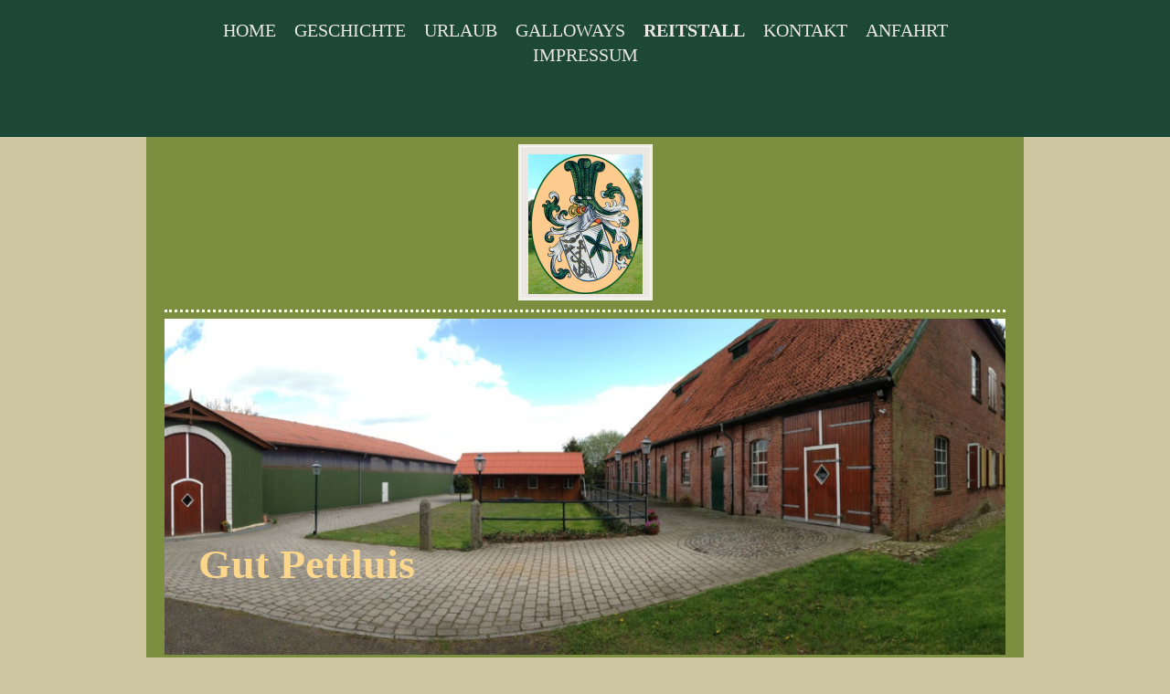

--- FILE ---
content_type: text/html; charset=UTF-8
request_url: https://www.pettluis.de/reitstall/
body_size: 8040
content:
<!DOCTYPE html>
<html lang="de"  ><head prefix="og: http://ogp.me/ns# fb: http://ogp.me/ns/fb# business: http://ogp.me/ns/business#">
    <meta http-equiv="Content-Type" content="text/html; charset=utf-8"/>
    <meta name="generator" content="IONOS MyWebsite"/>
        
    <link rel="dns-prefetch" href="//cdn.website-start.de/"/>
    <link rel="dns-prefetch" href="//103.mod.mywebsite-editor.com"/>
    <link rel="dns-prefetch" href="https://103.sb.mywebsite-editor.com/"/>
    <link rel="shortcut icon" href="https://www.pettluis.de/s/misc/favicon.png?1513830567"/>
        <title>Gut Pettluis - Urlaub im Herrenhaus - Reitstall</title>
    <style type="text/css">@media screen and (max-device-width: 1024px) {.diyw a.switchViewWeb {display: inline !important;}}</style>
    <style type="text/css">@media screen and (min-device-width: 1024px) {
            .mediumScreenDisabled { display:block }
            .smallScreenDisabled { display:block }
        }
        @media screen and (max-device-width: 1024px) { .mediumScreenDisabled { display:none } }
        @media screen and (max-device-width: 568px) { .smallScreenDisabled { display:none } }
                @media screen and (min-width: 1024px) {
            .mobilepreview .mediumScreenDisabled { display:block }
            .mobilepreview .smallScreenDisabled { display:block }
        }
        @media screen and (max-width: 1024px) { .mobilepreview .mediumScreenDisabled { display:none } }
        @media screen and (max-width: 568px) { .mobilepreview .smallScreenDisabled { display:none } }</style>
    <meta name="viewport" content="width=device-width, initial-scale=1, maximum-scale=1, minimal-ui"/>

<meta name="format-detection" content="telephone=no"/>
        <meta name="keywords" content="Reitstall,   Reiten,   Ausritt,   Pferde,  Reitstunden,  Einstellpferde,  Einsteller,  Reitturnier,  Anlage"/>
            <meta name="description" content="Informationen zur Reitanlage auf dem Gut Pettluis in Daldorf"/>
            <meta name="robots" content="index,follow"/>
        <link href="//cdn.website-start.de/templates/2122/style.css?1763478093678" rel="stylesheet" type="text/css"/>
    <link href="https://www.pettluis.de/s/style/theming.css?1706722146" rel="stylesheet" type="text/css"/>
    <link href="//cdn.website-start.de/app/cdn/min/group/web.css?1763478093678" rel="stylesheet" type="text/css"/>
<link href="//cdn.website-start.de/app/cdn/min/moduleserver/css/de_DE/common,facebook,shoppingbasket?1763478093678" rel="stylesheet" type="text/css"/>
    <link href="//cdn.website-start.de/app/cdn/min/group/mobilenavigation.css?1763478093678" rel="stylesheet" type="text/css"/>
    <link href="https://103.sb.mywebsite-editor.com/app/logstate2-css.php?site=728908264&amp;t=1769892604" rel="stylesheet" type="text/css"/>

<script type="text/javascript">
    /* <![CDATA[ */
var stagingMode = '';
    /* ]]> */
</script>
<script src="https://103.sb.mywebsite-editor.com/app/logstate-js.php?site=728908264&amp;t=1769892604"></script>

    <link href="//cdn.website-start.de/templates/2122/print.css?1763478093678" rel="stylesheet" media="print" type="text/css"/>
    <script type="text/javascript">
    /* <![CDATA[ */
    var systemurl = 'https://103.sb.mywebsite-editor.com/';
    var webPath = '/';
    var proxyName = '';
    var webServerName = 'www.pettluis.de';
    var sslServerUrl = 'https://www.pettluis.de';
    var nonSslServerUrl = 'http://www.pettluis.de';
    var webserverProtocol = 'http://';
    var nghScriptsUrlPrefix = '//103.mod.mywebsite-editor.com';
    var sessionNamespace = 'DIY_SB';
    var jimdoData = {
        cdnUrl:  '//cdn.website-start.de/',
        messages: {
            lightBox: {
    image : 'Bild',
    of: 'von'
}

        },
        isTrial: 0,
        pageId: 1597326    };
    var script_basisID = "728908264";

    diy = window.diy || {};
    diy.web = diy.web || {};

        diy.web.jsBaseUrl = "//cdn.website-start.de/s/build/";

    diy.context = diy.context || {};
    diy.context.type = diy.context.type || 'web';
    /* ]]> */
</script>

<script type="text/javascript" src="//cdn.website-start.de/app/cdn/min/group/web.js?1763478093678" crossorigin="anonymous"></script><script type="text/javascript" src="//cdn.website-start.de/s/build/web.bundle.js?1763478093678" crossorigin="anonymous"></script><script type="text/javascript" src="//cdn.website-start.de/app/cdn/min/group/mobilenavigation.js?1763478093678" crossorigin="anonymous"></script><script src="//cdn.website-start.de/app/cdn/min/moduleserver/js/de_DE/common,facebook,shoppingbasket?1763478093678"></script>
<script type="text/javascript" src="https://cdn.website-start.de/proxy/apps/static/resource/dependencies/"></script><script type="text/javascript">
                    if (typeof require !== 'undefined') {
                        require.config({
                            waitSeconds : 10,
                            baseUrl : 'https://cdn.website-start.de/proxy/apps/static/js/'
                        });
                    }
                </script><script type="text/javascript" src="//cdn.website-start.de/app/cdn/min/group/pfcsupport.js?1763478093678" crossorigin="anonymous"></script>    <meta property="og:type" content="business.business"/>
    <meta property="og:url" content="https://www.pettluis.de/reitstall/"/>
    <meta property="og:title" content="Gut Pettluis - Urlaub im Herrenhaus - Reitstall"/>
            <meta property="og:description" content="Informationen zur Reitanlage auf dem Gut Pettluis in Daldorf"/>
                <meta property="og:image" content="https://www.pettluis.de/s/misc/logo.jpg?t=1767419258"/>
        <meta property="business:contact_data:country_name" content="Deutschland"/>
    
    <meta property="business:contact_data:locality" content="Daldorf"/>
    
    <meta property="business:contact_data:email" content="pettluis@web.de"/>
    <meta property="business:contact_data:postal_code" content="24635"/>
    <meta property="business:contact_data:phone_number" content=" 04557 793"/>
    <meta property="business:contact_data:fax_number" content=" 04557 794"/>
    
</head>


<body class="body   cc-pagemode-default diyfeSidebarLeft diy-market-de_DE" data-pageid="1597326" id="page-1597326">
    
    <div class="diyw">
        <div class="diyweb diywebClark">
	<div class="diywebMobileNav">
		
<nav id="diyfeMobileNav" class="diyfeCA diyfeCA2" role="navigation">
    <a title="Navigation aufklappen/zuklappen">Navigation aufklappen/zuklappen</a>
    <ul class="mainNav1"><li class=" hasSubNavigation"><a data-page-id="1381384" href="https://www.pettluis.de/" class=" level_1"><span>Home</span></a></li><li class=" hasSubNavigation"><a data-page-id="1434208" href="https://www.pettluis.de/geschichte/" class=" level_1"><span>Geschichte</span></a><span class="diyfeDropDownSubOpener">&nbsp;</span><div class="diyfeDropDownSubList diyfeCA diyfeCA1"><ul class="mainNav2"><li class=" hasSubNavigation"><a data-page-id="1434215" href="https://www.pettluis.de/geschichte/führungen/" class=" level_2"><span>Führungen</span></a></li><li class=" hasSubNavigation"><a data-page-id="1511121" href="https://www.pettluis.de/geschichte/rundgang/" class=" level_2"><span>Rundgang</span></a></li></ul></div></li><li class=" hasSubNavigation"><a data-page-id="1434190" href="https://www.pettluis.de/urlaub/" class=" level_1"><span>Urlaub</span></a><span class="diyfeDropDownSubOpener">&nbsp;</span><div class="diyfeDropDownSubList diyfeCA diyfeCA1"><ul class="mainNav2"><li class=" hasSubNavigation"><a data-page-id="1438108" href="https://www.pettluis.de/urlaub/ferienwohnung-1/" class=" level_2"><span>Ferienwohnung 1</span></a></li><li class=" hasSubNavigation"><a data-page-id="1438107" href="https://www.pettluis.de/urlaub/ferienwohnung-2/" class=" level_2"><span>Ferienwohnung 2</span></a></li><li class=" hasSubNavigation"><a data-page-id="1616674" href="https://www.pettluis.de/urlaub/mönchsweg/" class=" level_2"><span>Mönchsweg</span></a></li><li class=" hasSubNavigation"><a data-page-id="1434193" href="https://www.pettluis.de/urlaub/übernachtungspreise/" class=" level_2"><span>Übernachtungspreise</span></a></li><li class=" hasSubNavigation"><a data-page-id="1434195" href="https://www.pettluis.de/urlaub/ausflüge-in-die-umgebung/" class=" level_2"><span>Ausflüge in die Umgebung</span></a></li></ul></div></li><li class=" hasSubNavigation"><a data-page-id="1434182" href="https://www.pettluis.de/galloways/" class=" level_1"><span>Galloways</span></a></li><li class="current hasSubNavigation"><a data-page-id="1597326" href="https://www.pettluis.de/reitstall/" class="current level_1"><span>Reitstall</span></a><span class="diyfeDropDownSubOpener">&nbsp;</span><div class="diyfeDropDownSubList diyfeCA diyfeCA1"><ul class="mainNav2"><li class=" hasSubNavigation"><a data-page-id="1597521" href="https://www.pettluis.de/reitstall/boxen-und-preise/" class=" level_2"><span>Boxen und Preise</span></a></li><li class=" hasSubNavigation"><a data-page-id="1597329" href="https://www.pettluis.de/reitstall/bilder/" class=" level_2"><span>Bilder</span></a></li></ul></div></li><li class=" hasSubNavigation"><a data-page-id="1381385" href="https://www.pettluis.de/kontakt/" class=" level_1"><span>Kontakt</span></a></li><li class=" hasSubNavigation"><a data-page-id="1381386" href="https://www.pettluis.de/anfahrt/" class=" level_1"><span>Anfahrt</span></a></li><li class=" hasSubNavigation"><a data-page-id="1381387" href="https://www.pettluis.de/impressum/" class=" level_1"><span>Impressum</span></a></li></ul></nav>
	</div>
	<div class="diywebHeader diyfeCA diyfeCA2">
		<div class="diywebLiveArea">
			<div class="diywebNav diywebNavHorizontal diywebNavMain diywebNav1">
				<div class="diyfeGE">
					<div class="diywebGutter">
						<div class="diywebExpander">
							<div class="webnavigation"><ul id="mainNav1" class="mainNav1"><li class="navTopItemGroup_1"><a data-page-id="1381384" href="https://www.pettluis.de/" class="level_1"><span>Home</span></a></li><li class="navTopItemGroup_2"><a data-page-id="1434208" href="https://www.pettluis.de/geschichte/" class="level_1"><span>Geschichte</span></a></li><li class="navTopItemGroup_3"><a data-page-id="1434190" href="https://www.pettluis.de/urlaub/" class="level_1"><span>Urlaub</span></a></li><li class="navTopItemGroup_4"><a data-page-id="1434182" href="https://www.pettluis.de/galloways/" class="level_1"><span>Galloways</span></a></li><li class="navTopItemGroup_5"><a data-page-id="1597326" href="https://www.pettluis.de/reitstall/" class="current level_1"><span>Reitstall</span></a></li><li class="navTopItemGroup_6"><a data-page-id="1381385" href="https://www.pettluis.de/kontakt/" class="level_1"><span>Kontakt</span></a></li><li class="navTopItemGroup_7"><a data-page-id="1381386" href="https://www.pettluis.de/anfahrt/" class="level_1"><span>Anfahrt</span></a></li><li class="navTopItemGroup_8"><a data-page-id="1381387" href="https://www.pettluis.de/impressum/" class="level_1"><span>Impressum</span></a></li></ul></div>
						</div>
					</div>
				</div>
			</div>
		</div>
	</div>
	<div class="diywebLiveArea diyfeCA diyfeCA1">
		<div class="diywebLogo">
			<div class="diyfeGE">
				
    <style type="text/css" media="all">
        /* <![CDATA[ */
                .diyw #website-logo {
            text-align: center !important;
                        padding: 24px 0;
                    }
        
                /* ]]> */
    </style>

    <div id="website-logo">
            <a href="https://www.pettluis.de/"><img class="website-logo-image" width="125" src="https://www.pettluis.de/s/misc/logo.jpg?t=1767419259" alt="Gut Pettluis"/></a>

            
            </div>


			</div>
		</div>
		<div id="diywebAppContainer1st"></div>
		<div class="diywebEmotionHeader">
			<div class="diyfeGE">
				
<style type="text/css" media="all">
.diyw div#emotion-header {
        max-width: 960px;
        max-height: 384px;
                background: #cccccc;
    }

.diyw div#emotion-header-title-bg {
    left: 0%;
    top: 20%;
    width: 100%;
    height: 10%;

    background-color: #FFFFFF;
    opacity: 0.50;
    filter: alpha(opacity = 50);
    display: none;}

.diyw div#emotion-header strong#emotion-header-title {
    left: 20%;
    top: 20%;
    color: #fcd68b;
        font: normal bold 48px/120% Georgia, serif;
}

.diyw div#emotion-no-bg-container{
    max-height: 384px;
}

.diyw div#emotion-no-bg-container .emotion-no-bg-height {
    margin-top: 40.00%;
}
</style>
<div id="emotion-header" data-action="loadView" data-params="active" data-imagescount="1">
            <img src="https://www.pettluis.de/s/img/emotionheader19293488.JPG?1431028065.960px.384px" id="emotion-header-img" alt=""/>
            
        <div id="ehSlideshowPlaceholder">
            <div id="ehSlideShow">
                <div class="slide-container">
                                        <div style="background-color: #cccccc">
                            <img src="https://www.pettluis.de/s/img/emotionheader19293488.JPG?1431028065.960px.384px" alt=""/>
                        </div>
                                    </div>
            </div>
        </div>


        <script type="text/javascript">
        //<![CDATA[
                diy.module.emotionHeader.slideShow.init({ slides: [{"url":"https:\/\/www.pettluis.de\/s\/img\/emotionheader19293488.JPG?1431028065.960px.384px","image_alt":"","bgColor":"#cccccc"}] });
        //]]>
        </script>

    
    
    
            <strong id="emotion-header-title" style="text-align: left">Gut Pettluis</strong>
                    <div class="notranslate">
                <svg xmlns="http://www.w3.org/2000/svg" version="1.1" id="emotion-header-title-svg" viewBox="0 0 960 384" preserveAspectRatio="xMinYMin meet"><text style="font-family:Georgia, serif;font-size:48px;font-style:normal;font-weight:bold;fill:#fcd68b;line-height:1.2em;"><tspan x="0" style="text-anchor: start" dy="0.95em">Gut Pettluis</tspan></text></svg>
            </div>
            
    
    <script type="text/javascript">
    //<![CDATA[
    (function ($) {
        function enableSvgTitle() {
                        var titleSvg = $('svg#emotion-header-title-svg'),
                titleHtml = $('#emotion-header-title'),
                emoWidthAbs = 960,
                emoHeightAbs = 384,
                offsetParent,
                titlePosition,
                svgBoxWidth,
                svgBoxHeight;

                        if (titleSvg.length && titleHtml.length) {
                offsetParent = titleHtml.offsetParent();
                titlePosition = titleHtml.position();
                svgBoxWidth = titleHtml.width();
                svgBoxHeight = titleHtml.height();

                                titleSvg.get(0).setAttribute('viewBox', '0 0 ' + svgBoxWidth + ' ' + svgBoxHeight);
                titleSvg.css({
                   left: Math.roundTo(100 * titlePosition.left / offsetParent.width(), 3) + '%',
                   top: Math.roundTo(100 * titlePosition.top / offsetParent.height(), 3) + '%',
                   width: Math.roundTo(100 * svgBoxWidth / emoWidthAbs, 3) + '%',
                   height: Math.roundTo(100 * svgBoxHeight / emoHeightAbs, 3) + '%'
                });

                titleHtml.css('visibility','hidden');
                titleSvg.css('visibility','visible');
            }
        }

        
            var posFunc = function($, overrideSize) {
                var elems = [], containerWidth, containerHeight;
                                    elems.push({
                        selector: '#emotion-header-title',
                        overrideSize: true,
                        horPos: 5.49,
                        vertPos: 76.78                    });
                    lastTitleWidth = $('#emotion-header-title').width();
                                                elems.push({
                    selector: '#emotion-header-title-bg',
                    horPos: 0,
                    vertPos: 2                });
                                
                containerWidth = parseInt('960');
                containerHeight = parseInt('384');

                for (var i = 0; i < elems.length; ++i) {
                    var el = elems[i],
                        $el = $(el.selector),
                        pos = {
                            left: el.horPos,
                            top: el.vertPos
                        };
                    if (!$el.length) continue;
                    var anchorPos = $el.anchorPosition();
                    anchorPos.$container = $('#emotion-header');

                    if (overrideSize === true || el.overrideSize === true) {
                        anchorPos.setContainerSize(containerWidth, containerHeight);
                    } else {
                        anchorPos.setContainerSize(null, null);
                    }

                    var pxPos = anchorPos.fromAnchorPosition(pos),
                        pcPos = anchorPos.toPercentPosition(pxPos);

                    var elPos = {};
                    if (!isNaN(parseFloat(pcPos.top)) && isFinite(pcPos.top)) {
                        elPos.top = pcPos.top + '%';
                    }
                    if (!isNaN(parseFloat(pcPos.left)) && isFinite(pcPos.left)) {
                        elPos.left = pcPos.left + '%';
                    }
                    $el.css(elPos);
                }

                // switch to svg title
                enableSvgTitle();
            };

                        var $emotionImg = jQuery('#emotion-header-img');
            if ($emotionImg.length > 0) {
                // first position the element based on stored size
                posFunc(jQuery, true);

                // trigger reposition using the real size when the element is loaded
                var ehLoadEvTriggered = false;
                $emotionImg.one('load', function(){
                    posFunc(jQuery);
                    ehLoadEvTriggered = true;
                                        diy.module.emotionHeader.slideShow.start();
                                    }).each(function() {
                                        if(this.complete || typeof this.complete === 'undefined') {
                        jQuery(this).load();
                    }
                });

                                noLoadTriggeredTimeoutId = setTimeout(function() {
                    if (!ehLoadEvTriggered) {
                        posFunc(jQuery);
                    }
                    window.clearTimeout(noLoadTriggeredTimeoutId)
                }, 5000);//after 5 seconds
            } else {
                jQuery(function(){
                    posFunc(jQuery);
                });
            }

                        if (jQuery.isBrowser && jQuery.isBrowser.ie8) {
                var longTitleRepositionCalls = 0;
                longTitleRepositionInterval = setInterval(function() {
                    if (lastTitleWidth > 0 && lastTitleWidth != jQuery('#emotion-header-title').width()) {
                        posFunc(jQuery);
                    }
                    longTitleRepositionCalls++;
                    // try this for 5 seconds
                    if (longTitleRepositionCalls === 5) {
                        window.clearInterval(longTitleRepositionInterval);
                    }
                }, 1000);//each 1 second
            }

            }(jQuery));
    //]]>
    </script>

    </div>

			</div>
		</div>
		<div class="diywebContent">
			<div class="diywebMainGutter">
				<div class="diyfeGridGroup">
					<div class="diywebMain diyfeGE">
						<div class="diywebGutter">
							
        <div id="content_area">
        	<div id="content_start"></div>
        	
        
        <div id="matrix_2061736" class="sortable-matrix" data-matrixId="2061736"><div class="n module-type-header diyfeLiveArea "> <h1><span class="diyfeDecoration">Reiten auf Pettluis</span></h1> </div><div class="n module-type-text diyfeLiveArea "> <p style="text-align: justify;">Mirja Bevendorff betreibt die Reitanlage Pettluis zum 01.07.2023 und hat Platz für bis zu <a href="https://www.equimivio.de/pferdepension" target="_blank">16
Pensionspferde</a>.</p>
<p> </p>
<p style="text-align: justify;">Das neue Konzept der Anlage ist eine artgerechte Pferdehaltung kombiniert mit sehr guten Trainingsmöglichkeiten.</p>
<p> </p>
<p style="text-align: justify;">Die Anlage verfügt über sehr große Boxen (ca. 20qm), 4 Paddockboxen (20qm plus 30qm Paddock), einen Offenstallbereich für Stuten und Wallache und einem Offenstall für
Wallache und Hengste. Die Pferde kommen den ganzen Tag (mind. 12 h) über in der Herde auf einen großen teilsbefestigten Winterpaddock mit Trail und Heuraufen und können im Sommer stundenweise auf die
Wiese. So haben sie viel Bewegung, frische Luft und einen dauerhaften Zugang zum Heu.</p>
<p> </p>
<p style="text-align: justify;">Es gibt eine Stuten-/Wallachherde (ohne aufspringende Wallache) und eine Wallach-/Hengstherde, in denen hengstige Wallache und gut sozialisierte Hengste zusammen leben
können.</p>
<p> </p>
<p style="text-align: justify;">Der 30x60 Reitplatz und die 20x58 Reithalle laden zum Reiten ein, ebenso wie das ausgiebige Ausreitgelände direkt ab Hof. Dazu muss keine große Straße überquert
werden. Es gibt ein Solarium und eine Waschbox und das Equipment kann in der beheizten Sattelkammer untergebracht werden, in der jeder Einsteller seinen eigenen Spind bekommt. Außerdem gibt es ein
gemütliches Reiterstübchen mit Küche und Kühlschrank, ebenso eine Toilette und eine Waschmaschine für Pferdesachen.</p>
<p> </p>
<p style="text-align: justify;">Auf der Reitanlage werden regelmäßig Kurse mit verschiedenen Trainern in Kooperation mit <a href="https://www.pferde-staerken.eu/seminarzentrum-pferdewelten.html" target="_blank">Julia Neßler</a> angeboten.</p>
<p style="text-align: justify;">Zusätzlich unterstütze ich euch auch gerne bei Bedarf <a href="https://www.equimivio.de/unterricht" target="_blank">mit Unterricht und/oder Beritt</a>, sowohl am
Boden, als auch unter dem Sattel.</p>
<p> </p>
<p>Ich freue mich auf eine harmonische Stallgemeinschaft!  </p>
<p> </p>
<p style="text-align: right;"><em>Mirja Bevendorff, equimivio</em></p>
<p> </p> </div></div>
        
        
        </div>
						</div>
					</div>
					<div class="diywebSecondary diyfeGE diyfeCA diyfeCA3">
						<div class="diywebNav diywebNav23 diywebHideOnSmall">
							<div class="diyfeGE">
								<div class="diywebGutter">
									<div class="webnavigation"><ul id="mainNav2" class="mainNav2"><li class="navTopItemGroup_0"><a data-page-id="1597521" href="https://www.pettluis.de/reitstall/boxen-und-preise/" class="level_2"><span>Boxen und Preise</span></a></li><li class="navTopItemGroup_0"><a data-page-id="1597329" href="https://www.pettluis.de/reitstall/bilder/" class="level_2"><span>Bilder</span></a></li></ul></div>
								</div>
							</div>
						</div>
						<div class="diywebSidebar">
							<div class="diyfeGE">
								<div class="diywebGutter">
									<div id="matrix_1541338" class="sortable-matrix" data-matrixId="1541338"><div class="n module-type-header diyfeLiveArea "> <h2><span class="diyfeDecoration">Kontakt</span></h2> </div><div class="n module-type-text diyfeLiveArea "> <p><span style="font-size:16px;"><strong><span style="color: rgb(51, 51, 51);">Gut Pettluis</span></strong></span></p>
<p><span style="color: rgb(51, 51, 51); font-size: 14.3px;">Andrea Wätjen</span></p>
<p><span style="color: rgb(51, 51, 51); font-size: 14.3px;">Pettluiser Weg 8</span></p>
<p><span style="color:#333333;">24635 Daldorf</span></p>
<p><span style="color:#333333;">Tel.: 04557 - 793</span></p>
<p><span style="color:#333333;">Mail: pettluis@web.de</span></p> </div><div class="n module-type-text diyfeLiveArea "> <p> </p>
<p><span style="background-color:#49952a;"><span style="font-size:14.3px;"><span style="color:#333333;"><u><strong>Reitanlage / Leitung</strong></u>:</span></span></span></p>
<p><strong>Mirja Bevendorff / equimivio</strong></p>
<p><span style="color:#333333;">Telefon: 015678 202341</span></p>
<p><span style="color: rgb(51, 51, 51); font-size: 14.3px;">Mail: kontakt@equimivio.de</span></p>
<p> </p>
<p><u style="color:rgb(51, 51, 51);"><strong>Kleiner Reitstall / Seminare</strong></u></p>
<p><span style="color: rgb(51, 51, 51); font-size: 14.3px;">Julia Neßler / pferde-staerken.eu</span></p>
<p><font color="#333333">Telefon: 017641506577</font></p>
<p> </p> </div><div class="n module-type-remoteModule-facebook diyfeLiveArea ">             <div id="modul_10861970_content"><div id="NGH10861970_main">
    <div class="facebook-content">
        <a class="fb-share button" href="https://www.facebook.com/sharer.php?u=https%3A%2F%2Fwww.pettluis.de%2Freitstall%2F">
    <img src="https://www.pettluis.de/proxy/static/mod/facebook/files/img/facebook-share-icon.png"/> Teilen</a>    </div>
</div>
</div><script>/* <![CDATA[ */var __NGHModuleInstanceData10861970 = __NGHModuleInstanceData10861970 || {};__NGHModuleInstanceData10861970.server = 'http://103.mod.mywebsite-editor.com';__NGHModuleInstanceData10861970.data_web = {};var m = mm[10861970] = new Facebook(10861970,82540,'facebook');if (m.initView_main != null) m.initView_main();/* ]]> */</script>
         </div></div>
								</div>
							</div>
						</div>
					</div>
				</div>
			</div>
		</div>
	</div>
	<div class="diywebFooter diyfeCA diyfeCA2">
		<div class="diywebLiveArea">
			<div class="diywebMainGutter">
				<div class="diyfeGE">
					<div class="diywebGutter">
						<div id="contentfooter">
    <div class="leftrow">
                        <a rel="nofollow" href="javascript:window.print();">
                    <img class="inline" height="14" width="18" src="//cdn.website-start.de/s/img/cc/printer.gif" alt=""/>
                    Druckversion                </a> <span class="footer-separator">|</span>
                <a href="https://www.pettluis.de/sitemap/">Sitemap</a>
                        <br/> Alle Rechte vorbehalten: Gutsverwaltung Pettluis, Andrea Wätjen Gestaltung &amp; Texte: Anna Wätjen, <a href="http://www.annawaetjen.de"></a> Letzte Aktualisierung: April 2025
            </div>
    <script type="text/javascript">
        window.diy.ux.Captcha.locales = {
            generateNewCode: 'Neuen Code generieren',
            enterCode: 'Bitte geben Sie den Code ein'
        };
        window.diy.ux.Cap2.locales = {
            generateNewCode: 'Neuen Code generieren',
            enterCode: 'Bitte geben Sie den Code ein'
        };
    </script>
    <div class="rightrow">
                    <span class="loggedout">
                <a rel="nofollow" id="login" href="https://login.1and1-editor.com/728908264/www.pettluis.de/de?pageId=1597326">
                    Login                </a>
            </span>
                <p><a class="diyw switchViewWeb" href="javascript:switchView('desktop');">Webansicht</a><a class="diyw switchViewMobile" href="javascript:switchView('mobile');">Mobile-Ansicht</a></p>
                <span class="loggedin">
            <a rel="nofollow" id="logout" href="https://103.sb.mywebsite-editor.com/app/cms/logout.php">Logout</a> <span class="footer-separator">|</span>
            <a rel="nofollow" id="edit" href="https://103.sb.mywebsite-editor.com/app/728908264/1597326/">Seite bearbeiten</a>
        </span>
    </div>
</div>
            <div id="loginbox" class="hidden">
                <script type="text/javascript">
                    /* <![CDATA[ */
                    function forgotpw_popup() {
                        var url = 'https://passwort.1und1.de/xml/request/RequestStart';
                        fenster = window.open(url, "fenster1", "width=600,height=400,status=yes,scrollbars=yes,resizable=yes");
                        // IE8 doesn't return the window reference instantly or at all.
                        // It may appear the call failed and fenster is null
                        if (fenster && fenster.focus) {
                            fenster.focus();
                        }
                    }
                    /* ]]> */
                </script>
                                <img class="logo" src="//cdn.website-start.de/s/img/logo.gif" alt="IONOS" title="IONOS"/>

                <div id="loginboxOuter"></div>
            </div>
        

					</div>
				</div>
			</div>
		</div>
	</div>
</div>    </div>

            <div id="mobile-infobar-spacer"></div>
<table id="mobile-infobar" class="light"><tbody><tr>
            <td class="mobile-infobar-button mobile-infobar-button-phone" style="width: 50%"><a href="tel: 04557 793" class="mobile-infobar-link">
            <span class="mobile-infobar-icon-box">
                <svg xmlns="http://www.w3.org/2000/svg" class="mobile-infobar-icon" preserveAspectRatio="xMidYMid"><path d="M17.76 14.96c.027.048.036.09.023.126-.204.546-.31 1.133-.846 1.643s-2.728 1.71-4.503 1.165c-.33-.1-.555-.208-.743-.32-.003.016-.003.033-.007.05-2.57-.843-4.992-2.286-7.042-4.328C2.59 11.255 1.143 8.843.297 6.283c.018-.004.036-.005.054-.008-.083-.165-.163-.357-.24-.607-.54-1.767.673-3.956 1.188-4.49.177-.186.363-.32.554-.423.032-.057.084-.104.156-.13L3.643.018c.144-.054.328.023.414.17L6.52 4.405c.086.147.062.342-.056.438l-.94.765c-.01.033-.025.058-.045.074-.328.263-.944.754-1.195 1.19-.105.18-.1.4-.058.514.053.145.123.32.194.493.647 1.148 1.45 2.235 2.433 3.214 1.03 1.024 2.173 1.86 3.388 2.518.16.063.322.13.455.178.115.042.335.05.517-.055.26-.15.54-.427.78-.696.01-.047.03-.09.063-.132l1.1-1.34c.095-.118.29-.143.438-.058l4.218 2.443c.148.086.225.268.172.41l-.223.597z"/></svg>
            </span><br/>
            <span class="mobile-infobar-text">Anrufen</span>
        </a></td>
                <td class="mobile-infobar-button mobile-infobar-button-email" style="width: 50%"><a href="mailto:pettluis@web.de" class="mobile-infobar-link">
            <span class="mobile-infobar-icon-box">
                <svg xmlns="http://www.w3.org/2000/svg" class="mobile-infobar-icon" preserveAspectRatio="xMidYMid"><path d="M13.472 7.327L20 .8v12.89l-6.528-6.363zm-4.735.158L1.252 0h17.47l-7.485 7.485c-.69.69-1.81.69-2.5 0zM0 13.667V.83l6.502 6.5L0 13.668zM1.192 14l6.066-5.912 1.288 1.288c.795.794 2.083.794 2.878 0l1.293-1.293L18.79 14H1.19z"/></svg>
            </span><br/>
            <span class="mobile-infobar-text">E-Mail</span>
        </a></td>
        </tr></tbody></table>

    
    </body>


<!-- rendered at Sat, 03 Jan 2026 06:47:39 +0100 -->
</html>
